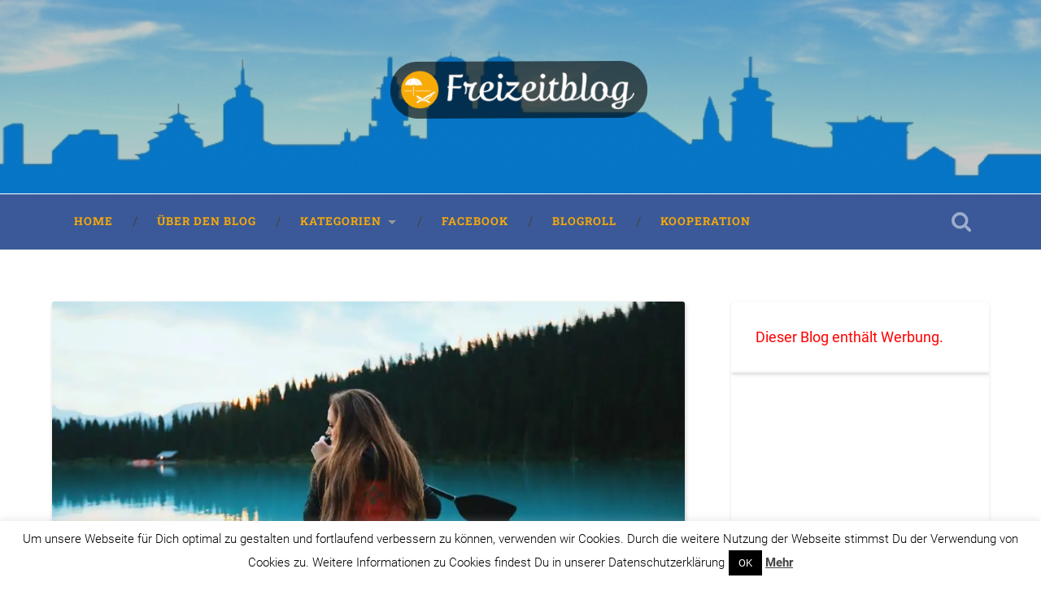

--- FILE ---
content_type: text/html; charset=UTF-8
request_url: http://www.freizeitblog24.de/mehr-freizeit/mehr-freizeit-3/
body_size: 16301
content:
<!DOCTYPE html><html lang="de"><head><meta charset="UTF-8"><meta name="viewport" content="width=device-width, initial-scale=1.0, maximum-scale=1.0, user-scalable=no" ><meta name='robots' content='index, follow, max-image-preview:large, max-snippet:-1, max-video-preview:-1' /><title>Mehr Freizeit - Freizeitblog</title><link rel="stylesheet" href="http://www.freizeitblog24.de/wp-content/cache/min/1/1861310115565c906fab25ba3546ef88.css" data-minify="1" /><link rel="canonical" href="http://www.freizeitblog24.de/mehr-freizeit/mehr-freizeit-3/" /><meta property="og:locale" content="de_DE" /><meta property="og:type" content="article" /><meta property="og:title" content="Mehr Freizeit - Freizeitblog" /><meta property="og:url" content="http://www.freizeitblog24.de/mehr-freizeit/mehr-freizeit-3/" /><meta property="og:site_name" content="Freizeitblog" /><meta property="article:publisher" content="https://www.facebook.com/pages/Freizeitblog24/815632488525540?ref=hl" /><meta property="article:modified_time" content="2016-07-21T13:59:25+00:00" /><meta property="og:image" content="http://www.freizeitblog24.de/mehr-freizeit/mehr-freizeit-3" /><meta property="og:image:width" content="945" /><meta property="og:image:height" content="500" /><meta property="og:image:type" content="image/jpeg" /><meta name="twitter:card" content="summary_large_image" /><meta name="twitter:site" content="@freizeitblog24" /> <script type="application/ld+json" class="yoast-schema-graph">{"@context":"https://schema.org","@graph":[{"@type":"WebPage","@id":"http://www.freizeitblog24.de/mehr-freizeit/mehr-freizeit-3/","url":"http://www.freizeitblog24.de/mehr-freizeit/mehr-freizeit-3/","name":"Mehr Freizeit - Freizeitblog","isPartOf":{"@id":"https://www.freizeitblog24.de/#website"},"primaryImageOfPage":{"@id":"http://www.freizeitblog24.de/mehr-freizeit/mehr-freizeit-3/#primaryimage"},"image":{"@id":"http://www.freizeitblog24.de/mehr-freizeit/mehr-freizeit-3/#primaryimage"},"thumbnailUrl":"https://i0.wp.com/www.freizeitblog24.de/wp-content/uploads/2016/07/Mehr-Freizeit-1.jpg?fit=945%2C500","datePublished":"2016-07-21T13:59:13+00:00","dateModified":"2016-07-21T13:59:25+00:00","breadcrumb":{"@id":"http://www.freizeitblog24.de/mehr-freizeit/mehr-freizeit-3/#breadcrumb"},"inLanguage":"de","potentialAction":[{"@type":"ReadAction","target":["http://www.freizeitblog24.de/mehr-freizeit/mehr-freizeit-3/"]}]},{"@type":"ImageObject","inLanguage":"de","@id":"http://www.freizeitblog24.de/mehr-freizeit/mehr-freizeit-3/#primaryimage","url":"https://i0.wp.com/www.freizeitblog24.de/wp-content/uploads/2016/07/Mehr-Freizeit-1.jpg?fit=945%2C500","contentUrl":"https://i0.wp.com/www.freizeitblog24.de/wp-content/uploads/2016/07/Mehr-Freizeit-1.jpg?fit=945%2C500"},{"@type":"BreadcrumbList","@id":"http://www.freizeitblog24.de/mehr-freizeit/mehr-freizeit-3/#breadcrumb","itemListElement":[{"@type":"ListItem","position":1,"name":"Home","item":"https://www.freizeitblog24.de/"},{"@type":"ListItem","position":2,"name":"Mehr Freizeit für alle?","item":"http://www.freizeitblog24.de/mehr-freizeit/"},{"@type":"ListItem","position":3,"name":"Mehr Freizeit"}]},{"@type":"WebSite","@id":"https://www.freizeitblog24.de/#website","url":"https://www.freizeitblog24.de/","name":"Freizeitblog","description":"Für die schönste Zeit im Leben - die Freizeit.","potentialAction":[{"@type":"SearchAction","target":{"@type":"EntryPoint","urlTemplate":"https://www.freizeitblog24.de/?s={search_term_string}"},"query-input":"required name=search_term_string"}],"inLanguage":"de"}]}</script> <link rel='dns-prefetch' href='//secure.gravatar.com' /><link rel='dns-prefetch' href='//v0.wordpress.com' /><link rel='dns-prefetch' href='//i0.wp.com' /><link href='https://fonts.gstatic.com' crossorigin rel='preconnect' /><link rel="alternate" type="application/rss+xml" title="Freizeitblog &raquo; Feed" href="http://www.freizeitblog24.de/feed/" /><link rel="alternate" type="application/rss+xml" title="Freizeitblog &raquo; Kommentar-Feed" href="http://www.freizeitblog24.de/comments/feed/" />  <script
				src="//www.googletagmanager.com/gtag/js?id=UA-63175791-1"  data-cfasync="false" data-wpfc-render="false" type="text/javascript" async></script> <script data-cfasync="false" data-wpfc-render="false" type="text/javascript">var mi_version = '8.10.1';
				var mi_track_user = true;
				var mi_no_track_reason = '';
				
								var disableStrs = [
															'ga-disable-UA-63175791-1',
									];

				/* Function to detect opted out users */
				function __gtagTrackerIsOptedOut() {
					for (var index = 0; index < disableStrs.length; index++) {
						if (document.cookie.indexOf(disableStrs[index] + '=true') > -1) {
							return true;
						}
					}

					return false;
				}

				/* Disable tracking if the opt-out cookie exists. */
				if (__gtagTrackerIsOptedOut()) {
					for (var index = 0; index < disableStrs.length; index++) {
						window[disableStrs[index]] = true;
					}
				}

				/* Opt-out function */
				function __gtagTrackerOptout() {
					for (var index = 0; index < disableStrs.length; index++) {
						document.cookie = disableStrs[index] + '=true; expires=Thu, 31 Dec 2099 23:59:59 UTC; path=/';
						window[disableStrs[index]] = true;
					}
				}

				if ('undefined' === typeof gaOptout) {
					function gaOptout() {
						__gtagTrackerOptout();
					}
				}
								window.dataLayer = window.dataLayer || [];

				window.MonsterInsightsDualTracker = {
					helpers: {},
					trackers: {},
				};
				if (mi_track_user) {
					function __gtagDataLayer() {
						dataLayer.push(arguments);
					}

					function __gtagTracker(type, name, parameters) {
						if (!parameters) {
							parameters = {};
						}

						if (parameters.send_to) {
							__gtagDataLayer.apply(null, arguments);
							return;
						}

						if (type === 'event') {
							
														parameters.send_to = monsterinsights_frontend.ua;
							__gtagDataLayer(type, name, parameters);
													} else {
							__gtagDataLayer.apply(null, arguments);
						}
					}

					__gtagTracker('js', new Date());
					__gtagTracker('set', {
						'developer_id.dZGIzZG': true,
											});
															__gtagTracker('config', 'UA-63175791-1', {"forceSSL":"true","anonymize_ip":"true"} );
										window.gtag = __gtagTracker;										(function () {
						/* https://developers.google.com/analytics/devguides/collection/analyticsjs/ */
						/* ga and __gaTracker compatibility shim. */
						var noopfn = function () {
							return null;
						};
						var newtracker = function () {
							return new Tracker();
						};
						var Tracker = function () {
							return null;
						};
						var p = Tracker.prototype;
						p.get = noopfn;
						p.set = noopfn;
						p.send = function () {
							var args = Array.prototype.slice.call(arguments);
							args.unshift('send');
							__gaTracker.apply(null, args);
						};
						var __gaTracker = function () {
							var len = arguments.length;
							if (len === 0) {
								return;
							}
							var f = arguments[len - 1];
							if (typeof f !== 'object' || f === null || typeof f.hitCallback !== 'function') {
								if ('send' === arguments[0]) {
									var hitConverted, hitObject = false, action;
									if ('event' === arguments[1]) {
										if ('undefined' !== typeof arguments[3]) {
											hitObject = {
												'eventAction': arguments[3],
												'eventCategory': arguments[2],
												'eventLabel': arguments[4],
												'value': arguments[5] ? arguments[5] : 1,
											}
										}
									}
									if ('pageview' === arguments[1]) {
										if ('undefined' !== typeof arguments[2]) {
											hitObject = {
												'eventAction': 'page_view',
												'page_path': arguments[2],
											}
										}
									}
									if (typeof arguments[2] === 'object') {
										hitObject = arguments[2];
									}
									if (typeof arguments[5] === 'object') {
										Object.assign(hitObject, arguments[5]);
									}
									if ('undefined' !== typeof arguments[1].hitType) {
										hitObject = arguments[1];
										if ('pageview' === hitObject.hitType) {
											hitObject.eventAction = 'page_view';
										}
									}
									if (hitObject) {
										action = 'timing' === arguments[1].hitType ? 'timing_complete' : hitObject.eventAction;
										hitConverted = mapArgs(hitObject);
										__gtagTracker('event', action, hitConverted);
									}
								}
								return;
							}

							function mapArgs(args) {
								var arg, hit = {};
								var gaMap = {
									'eventCategory': 'event_category',
									'eventAction': 'event_action',
									'eventLabel': 'event_label',
									'eventValue': 'event_value',
									'nonInteraction': 'non_interaction',
									'timingCategory': 'event_category',
									'timingVar': 'name',
									'timingValue': 'value',
									'timingLabel': 'event_label',
									'page': 'page_path',
									'location': 'page_location',
									'title': 'page_title',
								};
								for (arg in args) {
																		if (!(!args.hasOwnProperty(arg) || !gaMap.hasOwnProperty(arg))) {
										hit[gaMap[arg]] = args[arg];
									} else {
										hit[arg] = args[arg];
									}
								}
								return hit;
							}

							try {
								f.hitCallback();
							} catch (ex) {
							}
						};
						__gaTracker.create = newtracker;
						__gaTracker.getByName = newtracker;
						__gaTracker.getAll = function () {
							return [];
						};
						__gaTracker.remove = noopfn;
						__gaTracker.loaded = true;
						window['__gaTracker'] = __gaTracker;
					})();
									} else {
										console.log("");
					(function () {
						function __gtagTracker() {
							return null;
						}

						window['__gtagTracker'] = __gtagTracker;
						window['gtag'] = __gtagTracker;
					})();
									}</script> <style type="text/css">img.wp-smiley,img.emoji{display:inline!important;border:none!important;box-shadow:none!important;height:1em!important;width:1em!important;margin:0 0.07em!important;vertical-align:-0.1em!important;background:none!important;padding:0!important}</style><style id='wp-block-library-inline-css' type='text/css'>.has-text-align-justify{text-align:justify}</style><style id='global-styles-inline-css' type='text/css'>body{--wp--preset--color--black:#222;--wp--preset--color--cyan-bluish-gray:#abb8c3;--wp--preset--color--white:#fff;--wp--preset--color--pale-pink:#f78da7;--wp--preset--color--vivid-red:#cf2e2e;--wp--preset--color--luminous-vivid-orange:#ff6900;--wp--preset--color--luminous-vivid-amber:#fcb900;--wp--preset--color--light-green-cyan:#7bdcb5;--wp--preset--color--vivid-green-cyan:#00d084;--wp--preset--color--pale-cyan-blue:#8ed1fc;--wp--preset--color--vivid-cyan-blue:#0693e3;--wp--preset--color--vivid-purple:#9b51e0;--wp--preset--color--accent:#13C4A5;--wp--preset--color--dark-gray:#444;--wp--preset--color--medium-gray:#666;--wp--preset--color--light-gray:#888;--wp--preset--gradient--vivid-cyan-blue-to-vivid-purple:linear-gradient(135deg,rgba(6,147,227,1) 0%,rgb(155,81,224) 100%);--wp--preset--gradient--light-green-cyan-to-vivid-green-cyan:linear-gradient(135deg,rgb(122,220,180) 0%,rgb(0,208,130) 100%);--wp--preset--gradient--luminous-vivid-amber-to-luminous-vivid-orange:linear-gradient(135deg,rgba(252,185,0,1) 0%,rgba(255,105,0,1) 100%);--wp--preset--gradient--luminous-vivid-orange-to-vivid-red:linear-gradient(135deg,rgba(255,105,0,1) 0%,rgb(207,46,46) 100%);--wp--preset--gradient--very-light-gray-to-cyan-bluish-gray:linear-gradient(135deg,rgb(238,238,238) 0%,rgb(169,184,195) 100%);--wp--preset--gradient--cool-to-warm-spectrum:linear-gradient(135deg,rgb(74,234,220) 0%,rgb(151,120,209) 20%,rgb(207,42,186) 40%,rgb(238,44,130) 60%,rgb(251,105,98) 80%,rgb(254,248,76) 100%);--wp--preset--gradient--blush-light-purple:linear-gradient(135deg,rgb(255,206,236) 0%,rgb(152,150,240) 100%);--wp--preset--gradient--blush-bordeaux:linear-gradient(135deg,rgb(254,205,165) 0%,rgb(254,45,45) 50%,rgb(107,0,62) 100%);--wp--preset--gradient--luminous-dusk:linear-gradient(135deg,rgb(255,203,112) 0%,rgb(199,81,192) 50%,rgb(65,88,208) 100%);--wp--preset--gradient--pale-ocean:linear-gradient(135deg,rgb(255,245,203) 0%,rgb(182,227,212) 50%,rgb(51,167,181) 100%);--wp--preset--gradient--electric-grass:linear-gradient(135deg,rgb(202,248,128) 0%,rgb(113,206,126) 100%);--wp--preset--gradient--midnight:linear-gradient(135deg,rgb(2,3,129) 0%,rgb(40,116,252) 100%);--wp--preset--duotone--dark-grayscale:url('#wp-duotone-dark-grayscale');--wp--preset--duotone--grayscale:url('#wp-duotone-grayscale');--wp--preset--duotone--purple-yellow:url('#wp-duotone-purple-yellow');--wp--preset--duotone--blue-red:url('#wp-duotone-blue-red');--wp--preset--duotone--midnight:url('#wp-duotone-midnight');--wp--preset--duotone--magenta-yellow:url('#wp-duotone-magenta-yellow');--wp--preset--duotone--purple-green:url('#wp-duotone-purple-green');--wp--preset--duotone--blue-orange:url('#wp-duotone-blue-orange');--wp--preset--font-size--small:16px;--wp--preset--font-size--medium:20px;--wp--preset--font-size--large:24px;--wp--preset--font-size--x-large:42px;--wp--preset--font-size--regular:18px;--wp--preset--font-size--larger:32px;--wp--preset--spacing--20:.44rem;--wp--preset--spacing--30:.67rem;--wp--preset--spacing--40:1rem;--wp--preset--spacing--50:1.5rem;--wp--preset--spacing--60:2.25rem;--wp--preset--spacing--70:3.38rem;--wp--preset--spacing--80:5.06rem}:where(.is-layout-flex){gap:.5em}body .is-layout-flow>.alignleft{float:left;margin-inline-start:0;margin-inline-end:2em}body .is-layout-flow>.alignright{float:right;margin-inline-start:2em;margin-inline-end:0}body .is-layout-flow>.aligncenter{margin-left:auto!important;margin-right:auto!important}body .is-layout-constrained>.alignleft{float:left;margin-inline-start:0;margin-inline-end:2em}body .is-layout-constrained>.alignright{float:right;margin-inline-start:2em;margin-inline-end:0}body .is-layout-constrained>.aligncenter{margin-left:auto!important;margin-right:auto!important}body .is-layout-constrained>:where(:not(.alignleft):not(.alignright):not(.alignfull)){max-width:var(--wp--style--global--content-size);margin-left:auto!important;margin-right:auto!important}body .is-layout-constrained>.alignwide{max-width:var(--wp--style--global--wide-size)}body .is-layout-flex{display:flex}body .is-layout-flex{flex-wrap:wrap;align-items:center}body .is-layout-flex>*{margin:0}:where(.wp-block-columns.is-layout-flex){gap:2em}.has-black-color{color:var(--wp--preset--color--black)!important}.has-cyan-bluish-gray-color{color:var(--wp--preset--color--cyan-bluish-gray)!important}.has-white-color{color:var(--wp--preset--color--white)!important}.has-pale-pink-color{color:var(--wp--preset--color--pale-pink)!important}.has-vivid-red-color{color:var(--wp--preset--color--vivid-red)!important}.has-luminous-vivid-orange-color{color:var(--wp--preset--color--luminous-vivid-orange)!important}.has-luminous-vivid-amber-color{color:var(--wp--preset--color--luminous-vivid-amber)!important}.has-light-green-cyan-color{color:var(--wp--preset--color--light-green-cyan)!important}.has-vivid-green-cyan-color{color:var(--wp--preset--color--vivid-green-cyan)!important}.has-pale-cyan-blue-color{color:var(--wp--preset--color--pale-cyan-blue)!important}.has-vivid-cyan-blue-color{color:var(--wp--preset--color--vivid-cyan-blue)!important}.has-vivid-purple-color{color:var(--wp--preset--color--vivid-purple)!important}.has-black-background-color{background-color:var(--wp--preset--color--black)!important}.has-cyan-bluish-gray-background-color{background-color:var(--wp--preset--color--cyan-bluish-gray)!important}.has-white-background-color{background-color:var(--wp--preset--color--white)!important}.has-pale-pink-background-color{background-color:var(--wp--preset--color--pale-pink)!important}.has-vivid-red-background-color{background-color:var(--wp--preset--color--vivid-red)!important}.has-luminous-vivid-orange-background-color{background-color:var(--wp--preset--color--luminous-vivid-orange)!important}.has-luminous-vivid-amber-background-color{background-color:var(--wp--preset--color--luminous-vivid-amber)!important}.has-light-green-cyan-background-color{background-color:var(--wp--preset--color--light-green-cyan)!important}.has-vivid-green-cyan-background-color{background-color:var(--wp--preset--color--vivid-green-cyan)!important}.has-pale-cyan-blue-background-color{background-color:var(--wp--preset--color--pale-cyan-blue)!important}.has-vivid-cyan-blue-background-color{background-color:var(--wp--preset--color--vivid-cyan-blue)!important}.has-vivid-purple-background-color{background-color:var(--wp--preset--color--vivid-purple)!important}.has-black-border-color{border-color:var(--wp--preset--color--black)!important}.has-cyan-bluish-gray-border-color{border-color:var(--wp--preset--color--cyan-bluish-gray)!important}.has-white-border-color{border-color:var(--wp--preset--color--white)!important}.has-pale-pink-border-color{border-color:var(--wp--preset--color--pale-pink)!important}.has-vivid-red-border-color{border-color:var(--wp--preset--color--vivid-red)!important}.has-luminous-vivid-orange-border-color{border-color:var(--wp--preset--color--luminous-vivid-orange)!important}.has-luminous-vivid-amber-border-color{border-color:var(--wp--preset--color--luminous-vivid-amber)!important}.has-light-green-cyan-border-color{border-color:var(--wp--preset--color--light-green-cyan)!important}.has-vivid-green-cyan-border-color{border-color:var(--wp--preset--color--vivid-green-cyan)!important}.has-pale-cyan-blue-border-color{border-color:var(--wp--preset--color--pale-cyan-blue)!important}.has-vivid-cyan-blue-border-color{border-color:var(--wp--preset--color--vivid-cyan-blue)!important}.has-vivid-purple-border-color{border-color:var(--wp--preset--color--vivid-purple)!important}.has-vivid-cyan-blue-to-vivid-purple-gradient-background{background:var(--wp--preset--gradient--vivid-cyan-blue-to-vivid-purple)!important}.has-light-green-cyan-to-vivid-green-cyan-gradient-background{background:var(--wp--preset--gradient--light-green-cyan-to-vivid-green-cyan)!important}.has-luminous-vivid-amber-to-luminous-vivid-orange-gradient-background{background:var(--wp--preset--gradient--luminous-vivid-amber-to-luminous-vivid-orange)!important}.has-luminous-vivid-orange-to-vivid-red-gradient-background{background:var(--wp--preset--gradient--luminous-vivid-orange-to-vivid-red)!important}.has-very-light-gray-to-cyan-bluish-gray-gradient-background{background:var(--wp--preset--gradient--very-light-gray-to-cyan-bluish-gray)!important}.has-cool-to-warm-spectrum-gradient-background{background:var(--wp--preset--gradient--cool-to-warm-spectrum)!important}.has-blush-light-purple-gradient-background{background:var(--wp--preset--gradient--blush-light-purple)!important}.has-blush-bordeaux-gradient-background{background:var(--wp--preset--gradient--blush-bordeaux)!important}.has-luminous-dusk-gradient-background{background:var(--wp--preset--gradient--luminous-dusk)!important}.has-pale-ocean-gradient-background{background:var(--wp--preset--gradient--pale-ocean)!important}.has-electric-grass-gradient-background{background:var(--wp--preset--gradient--electric-grass)!important}.has-midnight-gradient-background{background:var(--wp--preset--gradient--midnight)!important}.has-small-font-size{font-size:var(--wp--preset--font-size--small)!important}.has-medium-font-size{font-size:var(--wp--preset--font-size--medium)!important}.has-large-font-size{font-size:var(--wp--preset--font-size--large)!important}.has-x-large-font-size{font-size:var(--wp--preset--font-size--x-large)!important}.wp-block-navigation a:where(:not(.wp-element-button)){color:inherit}:where(.wp-block-columns.is-layout-flex){gap:2em}.wp-block-pullquote{font-size:1.5em;line-height:1.6}</style> <script type='text/javascript' src='http://www.freizeitblog24.de/wp-content/plugins/google-analytics-for-wordpress/assets/js/frontend-gtag.min.js?ver=8.10.1' id='monsterinsights-frontend-script-js'></script> <script data-cfasync="false" data-wpfc-render="false" type="text/javascript" id='monsterinsights-frontend-script-js-extra'>/* <![CDATA[ */ var monsterinsights_frontend = {"js_events_tracking":"true","download_extensions":"doc,pdf,ppt,zip,xls,docx,pptx,xlsx","inbound_paths":"[]","home_url":"http:\/\/www.freizeitblog24.de","hash_tracking":"false","ua":"UA-63175791-1","v4_id":""}; /* ]]> */</script> <script type='text/javascript' src='http://www.freizeitblog24.de/wp-includes/js/jquery/jquery.min.js?ver=3.6.1' id='jquery-core-js'></script> <script type='text/javascript' src='http://www.freizeitblog24.de/wp-includes/js/jquery/jquery-migrate.min.js?ver=3.3.2' id='jquery-migrate-js'></script> <script type='text/javascript' id='cookie-law-info-js-extra'>/* <![CDATA[ */ var Cli_Data = {"nn_cookie_ids":[],"cookielist":[],"non_necessary_cookies":[],"ccpaEnabled":"","ccpaRegionBased":"","ccpaBarEnabled":"","strictlyEnabled":["necessary","obligatoire"],"ccpaType":"gdpr","js_blocking":"","custom_integration":"","triggerDomRefresh":"","secure_cookies":""};
var cli_cookiebar_settings = {"animate_speed_hide":"500","animate_speed_show":"500","background":"#fff","border":"#444","border_on":"","button_1_button_colour":"#000","button_1_button_hover":"#000000","button_1_link_colour":"#fff","button_1_as_button":"1","button_1_new_win":"","button_2_button_colour":"#333","button_2_button_hover":"#292929","button_2_link_colour":"#444","button_2_as_button":"","button_2_hidebar":"","button_3_button_colour":"#000","button_3_button_hover":"#000000","button_3_link_colour":"#fff","button_3_as_button":"1","button_3_new_win":"","button_4_button_colour":"#000","button_4_button_hover":"#000000","button_4_link_colour":"#fff","button_4_as_button":"1","button_7_button_colour":"#61a229","button_7_button_hover":"#4e8221","button_7_link_colour":"#fff","button_7_as_button":"1","button_7_new_win":"","font_family":"inherit","header_fix":"","notify_animate_hide":"1","notify_animate_show":"","notify_div_id":"#cookie-law-info-bar","notify_position_horizontal":"right","notify_position_vertical":"bottom","scroll_close":"","scroll_close_reload":"","accept_close_reload":"","reject_close_reload":"","showagain_tab":"","showagain_background":"#fff","showagain_border":"#000","showagain_div_id":"#cookie-law-info-again","showagain_x_position":"100px","text":"#000","show_once_yn":"","show_once":"10000","logging_on":"","as_popup":"","popup_overlay":"1","bar_heading_text":"","cookie_bar_as":"banner","popup_showagain_position":"bottom-right","widget_position":"left"};
var log_object = {"ajax_url":"http:\/\/www.freizeitblog24.de\/wp-admin\/admin-ajax.php"}; /* ]]> */</script> <script type='text/javascript' src='http://www.freizeitblog24.de/wp-content/plugins/cookie-law-info/legacy/public/js/cookie-law-info-public.js?ver=3.0.5' id='cookie-law-info-js'></script> <script type='text/javascript' src='http://www.freizeitblog24.de/wp-includes/js/imagesloaded.min.js?ver=4.1.4' id='imagesloaded-js'></script> <script type='text/javascript' src='http://www.freizeitblog24.de/wp-includes/js/masonry.min.js?ver=4.2.2' id='masonry-js'></script> <script type='text/javascript' src='http://www.freizeitblog24.de/wp-content/themes/baskerville/assets/js/jquery.flexslider-min.js?ver=2.7.2' id='baskerville_flexslider-js'></script> <script type='text/javascript' src='http://www.freizeitblog24.de/wp-content/themes/baskerville/assets/js/global.js?ver=2.2.1' id='baskerville_global-js'></script> <link rel="https://api.w.org/" href="http://www.freizeitblog24.de/wp-json/" /><link rel="alternate" type="application/json" href="http://www.freizeitblog24.de/wp-json/wp/v2/media/2173" /><link rel="EditURI" type="application/rsd+xml" title="RSD" href="http://www.freizeitblog24.de/xmlrpc.php?rsd" /><link rel="wlwmanifest" type="application/wlwmanifest+xml" href="http://www.freizeitblog24.de/wp-includes/wlwmanifest.xml" /><meta name="generator" content="WordPress 6.1.9" /><link rel='shortlink' href='https://wp.me/a6eARM-z3' /><link rel="alternate" type="application/json+oembed" href="http://www.freizeitblog24.de/wp-json/oembed/1.0/embed?url=http%3A%2F%2Fwww.freizeitblog24.de%2Fmehr-freizeit%2Fmehr-freizeit-3%2F" /><link rel="alternate" type="text/xml+oembed" href="http://www.freizeitblog24.de/wp-json/oembed/1.0/embed?url=http%3A%2F%2Fwww.freizeitblog24.de%2Fmehr-freizeit%2Fmehr-freizeit-3%2F&#038;format=xml" /><meta name="description" content="Infos über Freizeit-Aktivitäten für München, die Umgebung und die ganze Welt, plus Tipps für Restaurants, Reise, aktuelle Kinofilme und Serien." /><style>img#wpstats{display:none}</style><link rel="apple-touch-icon" sizes="57x57" href="/wp-content/uploads/fbrfg/apple-touch-icon-57x57.png"><link rel="apple-touch-icon" sizes="60x60" href="/wp-content/uploads/fbrfg/apple-touch-icon-60x60.png"><link rel="apple-touch-icon" sizes="72x72" href="/wp-content/uploads/fbrfg/apple-touch-icon-72x72.png"><link rel="apple-touch-icon" sizes="76x76" href="/wp-content/uploads/fbrfg/apple-touch-icon-76x76.png"><link rel="apple-touch-icon" sizes="114x114" href="/wp-content/uploads/fbrfg/apple-touch-icon-114x114.png"><link rel="apple-touch-icon" sizes="120x120" href="/wp-content/uploads/fbrfg/apple-touch-icon-120x120.png"><link rel="apple-touch-icon" sizes="144x144" href="/wp-content/uploads/fbrfg/apple-touch-icon-144x144.png"><link rel="icon" type="image/png" href="/wp-content/uploads/fbrfg/favicon-32x32.png" sizes="32x32"><link rel="icon" type="image/png" href="/wp-content/uploads/fbrfg/favicon-96x96.png" sizes="96x96"><link rel="icon" type="image/png" href="/wp-content/uploads/fbrfg/favicon-16x16.png" sizes="16x16"><link rel="manifest" href="/wp-content/uploads/fbrfg/manifest.json"><link rel="shortcut icon" href="/wp-content/uploads/fbrfg/favicon.ico"><meta name="msapplication-TileColor" content="#da532c"><meta name="msapplication-TileImage" content="/wp-content/uploads/fbrfg/mstile-144x144.png"><meta name="msapplication-config" content="/wp-content/uploads/fbrfg/browserconfig.xml"><meta name="theme-color" content="#ffffff"><style type="text/css">.broken_link,a.broken_link{text-decoration:line-through}</style><style type="text/css" id="custom-background-css">body.custom-background{background-color:#fff}</style><style type="text/css" id="wp-custom-css">.post-excerpt p{font-size:.95em;line-height:140%;color:#666}.more-link{color:#899bc1}.blog-description{font-size:1.1em;line-height:110%;font-weight:400;color:#ffd20f;margin:20px 0 0;text-align:center;text-shadow:1px 1px 1px rgba(0,0,0,.25)}.post-excerpt{padding:10%;height:400px}.post-header{position:relative;min-height:100px;padding:8% 10%;border-bottom:1px solid #EEE}.post-header{position:relative;min-height:125px;padding:8% 10%;border-bottom:1px solid #EEE}.post-container img{max-width:100%;max-height:280px}.content.fleft .post-header .post-title{font-size:1.6em}.post-content a{color:#2431a8;font-weight:700}.post-container .post-header .post-title{font-size:1.05em}.page-title h5{font-size:0}.navigation.section.no-padding.bg-dark{background:#3b5998;border-top:1px solid #fff}.hentry,.post{box-shadow:1px 2px 5px rgba(0,0,0,.2)}.widget.widget_top-posts img{max-width:50px;height:auto}.navigation.section.no-padding.bg-dark a{color:#F8AA07!important}.navigation.section.no-padding.bg-dark a:hover{color:#ffffff!important}.widget.widget_text{box-shadow:1px 2px 5px rgba(0,0,0,.2)}.widget.widget_top-posts{box-shadow:1px 2px 5px rgba(0,0,0,.2)}.widget.widget_recent_comments{box-shadow:1px 2px 5px rgba(0,0,0,.2)}.posts .post-meta{background:#F8F8FF}.widget.widget_jetpack_display_posts_widget{box-shadow:1px 2px 5px rgba(0,0,0,.2)}div#all{background:#fff;width:750px}div#inhalt-1,div#inhalt-2{background:#fff;float:left;width:50%}div#unten{clear:left}div#inhalt-1 .iframe{height:240px}</style><noscript><style id="rocket-lazyload-nojs-css">.rll-youtube-player,[data-lazy-src]{display:none!important}</style></noscript></head><body class="attachment attachment-template-default single single-attachment postid-2173 attachmentid-2173 attachment-jpeg custom-background no-featured-image single single-post"> <svg xmlns="http://www.w3.org/2000/svg" viewBox="0 0 0 0" width="0" height="0" focusable="false" role="none" style="visibility: hidden; position: absolute; left: -9999px; overflow: hidden;" ><defs><filter id="wp-duotone-dark-grayscale"><feColorMatrix color-interpolation-filters="sRGB" type="matrix" values=" .299 .587 .114 0 0 .299 .587 .114 0 0 .299 .587 .114 0 0 .299 .587 .114 0 0 " /><feComponentTransfer color-interpolation-filters="sRGB" ><feFuncR type="table" tableValues="0 0.49803921568627" /><feFuncG type="table" tableValues="0 0.49803921568627" /><feFuncB type="table" tableValues="0 0.49803921568627" /><feFuncA type="table" tableValues="1 1" /></feComponentTransfer><feComposite in2="SourceGraphic" operator="in" /></filter></defs></svg><svg xmlns="http://www.w3.org/2000/svg" viewBox="0 0 0 0" width="0" height="0" focusable="false" role="none" style="visibility: hidden; position: absolute; left: -9999px; overflow: hidden;" ><defs><filter id="wp-duotone-grayscale"><feColorMatrix color-interpolation-filters="sRGB" type="matrix" values=" .299 .587 .114 0 0 .299 .587 .114 0 0 .299 .587 .114 0 0 .299 .587 .114 0 0 " /><feComponentTransfer color-interpolation-filters="sRGB" ><feFuncR type="table" tableValues="0 1" /><feFuncG type="table" tableValues="0 1" /><feFuncB type="table" tableValues="0 1" /><feFuncA type="table" tableValues="1 1" /></feComponentTransfer><feComposite in2="SourceGraphic" operator="in" /></filter></defs></svg><svg xmlns="http://www.w3.org/2000/svg" viewBox="0 0 0 0" width="0" height="0" focusable="false" role="none" style="visibility: hidden; position: absolute; left: -9999px; overflow: hidden;" ><defs><filter id="wp-duotone-purple-yellow"><feColorMatrix color-interpolation-filters="sRGB" type="matrix" values=" .299 .587 .114 0 0 .299 .587 .114 0 0 .299 .587 .114 0 0 .299 .587 .114 0 0 " /><feComponentTransfer color-interpolation-filters="sRGB" ><feFuncR type="table" tableValues="0.54901960784314 0.98823529411765" /><feFuncG type="table" tableValues="0 1" /><feFuncB type="table" tableValues="0.71764705882353 0.25490196078431" /><feFuncA type="table" tableValues="1 1" /></feComponentTransfer><feComposite in2="SourceGraphic" operator="in" /></filter></defs></svg><svg xmlns="http://www.w3.org/2000/svg" viewBox="0 0 0 0" width="0" height="0" focusable="false" role="none" style="visibility: hidden; position: absolute; left: -9999px; overflow: hidden;" ><defs><filter id="wp-duotone-blue-red"><feColorMatrix color-interpolation-filters="sRGB" type="matrix" values=" .299 .587 .114 0 0 .299 .587 .114 0 0 .299 .587 .114 0 0 .299 .587 .114 0 0 " /><feComponentTransfer color-interpolation-filters="sRGB" ><feFuncR type="table" tableValues="0 1" /><feFuncG type="table" tableValues="0 0.27843137254902" /><feFuncB type="table" tableValues="0.5921568627451 0.27843137254902" /><feFuncA type="table" tableValues="1 1" /></feComponentTransfer><feComposite in2="SourceGraphic" operator="in" /></filter></defs></svg><svg xmlns="http://www.w3.org/2000/svg" viewBox="0 0 0 0" width="0" height="0" focusable="false" role="none" style="visibility: hidden; position: absolute; left: -9999px; overflow: hidden;" ><defs><filter id="wp-duotone-midnight"><feColorMatrix color-interpolation-filters="sRGB" type="matrix" values=" .299 .587 .114 0 0 .299 .587 .114 0 0 .299 .587 .114 0 0 .299 .587 .114 0 0 " /><feComponentTransfer color-interpolation-filters="sRGB" ><feFuncR type="table" tableValues="0 0" /><feFuncG type="table" tableValues="0 0.64705882352941" /><feFuncB type="table" tableValues="0 1" /><feFuncA type="table" tableValues="1 1" /></feComponentTransfer><feComposite in2="SourceGraphic" operator="in" /></filter></defs></svg><svg xmlns="http://www.w3.org/2000/svg" viewBox="0 0 0 0" width="0" height="0" focusable="false" role="none" style="visibility: hidden; position: absolute; left: -9999px; overflow: hidden;" ><defs><filter id="wp-duotone-magenta-yellow"><feColorMatrix color-interpolation-filters="sRGB" type="matrix" values=" .299 .587 .114 0 0 .299 .587 .114 0 0 .299 .587 .114 0 0 .299 .587 .114 0 0 " /><feComponentTransfer color-interpolation-filters="sRGB" ><feFuncR type="table" tableValues="0.78039215686275 1" /><feFuncG type="table" tableValues="0 0.94901960784314" /><feFuncB type="table" tableValues="0.35294117647059 0.47058823529412" /><feFuncA type="table" tableValues="1 1" /></feComponentTransfer><feComposite in2="SourceGraphic" operator="in" /></filter></defs></svg><svg xmlns="http://www.w3.org/2000/svg" viewBox="0 0 0 0" width="0" height="0" focusable="false" role="none" style="visibility: hidden; position: absolute; left: -9999px; overflow: hidden;" ><defs><filter id="wp-duotone-purple-green"><feColorMatrix color-interpolation-filters="sRGB" type="matrix" values=" .299 .587 .114 0 0 .299 .587 .114 0 0 .299 .587 .114 0 0 .299 .587 .114 0 0 " /><feComponentTransfer color-interpolation-filters="sRGB" ><feFuncR type="table" tableValues="0.65098039215686 0.40392156862745" /><feFuncG type="table" tableValues="0 1" /><feFuncB type="table" tableValues="0.44705882352941 0.4" /><feFuncA type="table" tableValues="1 1" /></feComponentTransfer><feComposite in2="SourceGraphic" operator="in" /></filter></defs></svg><svg xmlns="http://www.w3.org/2000/svg" viewBox="0 0 0 0" width="0" height="0" focusable="false" role="none" style="visibility: hidden; position: absolute; left: -9999px; overflow: hidden;" ><defs><filter id="wp-duotone-blue-orange"><feColorMatrix color-interpolation-filters="sRGB" type="matrix" values=" .299 .587 .114 0 0 .299 .587 .114 0 0 .299 .587 .114 0 0 .299 .587 .114 0 0 " /><feComponentTransfer color-interpolation-filters="sRGB" ><feFuncR type="table" tableValues="0.098039215686275 1" /><feFuncG type="table" tableValues="0 0.66274509803922" /><feFuncB type="table" tableValues="0.84705882352941 0.41960784313725" /><feFuncA type="table" tableValues="1 1" /></feComponentTransfer><feComposite in2="SourceGraphic" operator="in" /></filter></defs></svg> <a class="skip-link button" href="#site-content">Zum Inhalt springen</a><div data-bg="url(http://www.freizeitblog24.de/wp-content/uploads/2017/08/Freizeitblog24muc.jpg)" class="header section small-padding bg-dark bg-image rocket-lazyload" style=""><div class="cover"></div><div class="header-search-block bg-graphite hidden"><form role="search" method="get" class="searchform" action="http://www.freizeitblog24.de/"> <label for="search-form-69660e3592722"> <span class="screen-reader-text">Suchen nach:</span> <input type="search" id="search-form-69660e3592722" class="search-field" placeholder="Suchformular" value="" name="s" /> </label> <input type="submit" class="searchsubmit" value="Suche" /></form></div><div class="header-inner section-inner"><div class="blog-title"> <a class="logo" href="http://www.freizeitblog24.de/" rel="home"> <img src="data:image/svg+xml,%3Csvg%20xmlns='http://www.w3.org/2000/svg'%20viewBox='0%200%200%200'%3E%3C/svg%3E" data-lazy-src="http://www.freizeitblog24.de/wp-content/uploads/2015/11/Logo_Freizeitblog24.png"><noscript><img src="http://www.freizeitblog24.de/wp-content/uploads/2015/11/Logo_Freizeitblog24.png"></noscript> <span class="screen-reader-text">Freizeitblog</span> </a></div></div></div><div class="navigation section no-padding bg-dark"><div class="navigation-inner section-inner"> <button class="nav-toggle toggle fleft hidden"><div class="bar"></div><div class="bar"></div><div class="bar"></div> </button><ul class="main-menu"><li id="menu-item-10" class="menu-item menu-item-type-custom menu-item-object-custom menu-item-home menu-item-10"><a href="http://www.freizeitblog24.de/">Home</a></li><li id="menu-item-16" class="menu-item menu-item-type-post_type menu-item-object-page menu-item-16"><a href="http://www.freizeitblog24.de/ueber-den-blog/">Über den Blog</a></li><li id="menu-item-242" class="menu-item menu-item-type-taxonomy menu-item-object-category menu-item-has-children has-children menu-item-242"><a href="http://www.freizeitblog24.de/allgemein/">Kategorien</a><ul class="sub-menu"><li id="menu-item-243" class="menu-item menu-item-type-taxonomy menu-item-object-category menu-item-243"><a href="http://www.freizeitblog24.de/muenchen/">Muenchen</a></li><li id="menu-item-244" class="menu-item menu-item-type-taxonomy menu-item-object-category menu-item-244"><a href="http://www.freizeitblog24.de/unterhaltung/">Unterhaltung</a></li><li id="menu-item-245" class="menu-item menu-item-type-taxonomy menu-item-object-category menu-item-245"><a href="http://www.freizeitblog24.de/ausfluege-und-reisen/">Ausflüge und Reisen</a></li><li id="menu-item-1256" class="menu-item menu-item-type-taxonomy menu-item-object-category menu-item-1256"><a href="http://www.freizeitblog24.de/essentrinken/">Essen und Trinken</a></li><li id="menu-item-2744" class="menu-item menu-item-type-taxonomy menu-item-object-category menu-item-2744"><a href="http://www.freizeitblog24.de/griechische-lokale/">Griechische Lokale</a></li><li id="menu-item-1196" class="menu-item menu-item-type-taxonomy menu-item-object-category menu-item-1196"><a href="http://www.freizeitblog24.de/oktoberfest/">Oktoberfest</a></li><li id="menu-item-1033" class="menu-item menu-item-type-taxonomy menu-item-object-category menu-item-1033"><a href="http://www.freizeitblog24.de/spezial/">Spezial</a></li></ul></li><li id="menu-item-241" class="menu-item menu-item-type-custom menu-item-object-custom menu-item-241"><a target="_blank" rel="noopener" href="https://www.facebook.com/pages/Freizeitblog24/815632488525540?ref=hl">Facebook</a></li><li id="menu-item-1276" class="menu-item menu-item-type-post_type menu-item-object-page menu-item-1276"><a href="http://www.freizeitblog24.de/blogroll/">Blogroll</a></li><li id="menu-item-2017" class="menu-item menu-item-type-post_type menu-item-object-page menu-item-2017"><a href="http://www.freizeitblog24.de/kooperation/">Kooperation</a></li></ul> <button class="search-toggle toggle fright"> <span class="screen-reader-text">Suchfeld ein-/ausblenden</span> </button><div class="clear"></div></div></div><div class="mobile-navigation section bg-graphite no-padding hidden"><ul class="mobile-menu"><li class="menu-item menu-item-type-custom menu-item-object-custom menu-item-home menu-item-10"><a href="http://www.freizeitblog24.de/">Home</a></li><li class="menu-item menu-item-type-post_type menu-item-object-page menu-item-16"><a href="http://www.freizeitblog24.de/ueber-den-blog/">Über den Blog</a></li><li class="menu-item menu-item-type-taxonomy menu-item-object-category menu-item-has-children has-children menu-item-242"><a href="http://www.freizeitblog24.de/allgemein/">Kategorien</a><ul class="sub-menu"><li class="menu-item menu-item-type-taxonomy menu-item-object-category menu-item-243"><a href="http://www.freizeitblog24.de/muenchen/">Muenchen</a></li><li class="menu-item menu-item-type-taxonomy menu-item-object-category menu-item-244"><a href="http://www.freizeitblog24.de/unterhaltung/">Unterhaltung</a></li><li class="menu-item menu-item-type-taxonomy menu-item-object-category menu-item-245"><a href="http://www.freizeitblog24.de/ausfluege-und-reisen/">Ausflüge und Reisen</a></li><li class="menu-item menu-item-type-taxonomy menu-item-object-category menu-item-1256"><a href="http://www.freizeitblog24.de/essentrinken/">Essen und Trinken</a></li><li class="menu-item menu-item-type-taxonomy menu-item-object-category menu-item-2744"><a href="http://www.freizeitblog24.de/griechische-lokale/">Griechische Lokale</a></li><li class="menu-item menu-item-type-taxonomy menu-item-object-category menu-item-1196"><a href="http://www.freizeitblog24.de/oktoberfest/">Oktoberfest</a></li><li class="menu-item menu-item-type-taxonomy menu-item-object-category menu-item-1033"><a href="http://www.freizeitblog24.de/spezial/">Spezial</a></li></ul></li><li class="menu-item menu-item-type-custom menu-item-object-custom menu-item-241"><a target="_blank" rel="noopener" href="https://www.facebook.com/pages/Freizeitblog24/815632488525540?ref=hl">Facebook</a></li><li class="menu-item menu-item-type-post_type menu-item-object-page menu-item-1276"><a href="http://www.freizeitblog24.de/blogroll/">Blogroll</a></li><li class="menu-item menu-item-type-post_type menu-item-object-page menu-item-2017"><a href="http://www.freizeitblog24.de/kooperation/">Kooperation</a></li></ul></div><div class="wrapper section medium-padding" id="site-content"><div class="section-inner"><div class="content fleft"><div id="post-2173" class="post post-2173 attachment type-attachment status-inherit hentry"><div class="featured-media"> <a href="https://i0.wp.com/www.freizeitblog24.de/wp-content/uploads/2016/07/Mehr-Freizeit-1.jpg?fit=945%2C500" rel="attachment"> <img width="945" height="500" src="data:image/svg+xml,%3Csvg%20xmlns='http://www.w3.org/2000/svg'%20viewBox='0%200%20945%20500'%3E%3C/svg%3E" class="attachment-post-image size-post-image" alt="Freizeit" decoding="async" data-lazy-srcset="https://i0.wp.com/www.freizeitblog24.de/wp-content/uploads/2016/07/Mehr-Freizeit-1.jpg?w=945 945w, https://i0.wp.com/www.freizeitblog24.de/wp-content/uploads/2016/07/Mehr-Freizeit-1.jpg?resize=300%2C159 300w, https://i0.wp.com/www.freizeitblog24.de/wp-content/uploads/2016/07/Mehr-Freizeit-1.jpg?resize=768%2C406 768w, https://i0.wp.com/www.freizeitblog24.de/wp-content/uploads/2016/07/Mehr-Freizeit-1.jpg?resize=600%2C317 600w" data-lazy-sizes="(max-width: 945px) 100vw, 945px" data-attachment-id="2173" data-permalink="http://www.freizeitblog24.de/mehr-freizeit/mehr-freizeit-3/" data-orig-file="https://i0.wp.com/www.freizeitblog24.de/wp-content/uploads/2016/07/Mehr-Freizeit-1.jpg?fit=945%2C500" data-orig-size="945,500" data-comments-opened="0" data-image-meta="{&quot;aperture&quot;:&quot;0&quot;,&quot;credit&quot;:&quot;&quot;,&quot;camera&quot;:&quot;&quot;,&quot;caption&quot;:&quot;&quot;,&quot;created_timestamp&quot;:&quot;0&quot;,&quot;copyright&quot;:&quot;&quot;,&quot;focal_length&quot;:&quot;0&quot;,&quot;iso&quot;:&quot;0&quot;,&quot;shutter_speed&quot;:&quot;0&quot;,&quot;title&quot;:&quot;&quot;,&quot;orientation&quot;:&quot;0&quot;}" data-image-title="Mehr Freizeit" data-image-description="" data-image-caption="" data-medium-file="https://i0.wp.com/www.freizeitblog24.de/wp-content/uploads/2016/07/Mehr-Freizeit-1.jpg?fit=300%2C159" data-large-file="https://i0.wp.com/www.freizeitblog24.de/wp-content/uploads/2016/07/Mehr-Freizeit-1.jpg?fit=676%2C358" data-lazy-src="https://i0.wp.com/www.freizeitblog24.de/wp-content/uploads/2016/07/Mehr-Freizeit-1.jpg?fit=945%2C500" /><noscript><img width="945" height="500" src="https://i0.wp.com/www.freizeitblog24.de/wp-content/uploads/2016/07/Mehr-Freizeit-1.jpg?fit=945%2C500" class="attachment-post-image size-post-image" alt="Freizeit" decoding="async" srcset="https://i0.wp.com/www.freizeitblog24.de/wp-content/uploads/2016/07/Mehr-Freizeit-1.jpg?w=945 945w, https://i0.wp.com/www.freizeitblog24.de/wp-content/uploads/2016/07/Mehr-Freizeit-1.jpg?resize=300%2C159 300w, https://i0.wp.com/www.freizeitblog24.de/wp-content/uploads/2016/07/Mehr-Freizeit-1.jpg?resize=768%2C406 768w, https://i0.wp.com/www.freizeitblog24.de/wp-content/uploads/2016/07/Mehr-Freizeit-1.jpg?resize=600%2C317 600w" sizes="(max-width: 945px) 100vw, 945px" data-attachment-id="2173" data-permalink="http://www.freizeitblog24.de/mehr-freizeit/mehr-freizeit-3/" data-orig-file="https://i0.wp.com/www.freizeitblog24.de/wp-content/uploads/2016/07/Mehr-Freizeit-1.jpg?fit=945%2C500" data-orig-size="945,500" data-comments-opened="0" data-image-meta="{&quot;aperture&quot;:&quot;0&quot;,&quot;credit&quot;:&quot;&quot;,&quot;camera&quot;:&quot;&quot;,&quot;caption&quot;:&quot;&quot;,&quot;created_timestamp&quot;:&quot;0&quot;,&quot;copyright&quot;:&quot;&quot;,&quot;focal_length&quot;:&quot;0&quot;,&quot;iso&quot;:&quot;0&quot;,&quot;shutter_speed&quot;:&quot;0&quot;,&quot;title&quot;:&quot;&quot;,&quot;orientation&quot;:&quot;0&quot;}" data-image-title="Mehr Freizeit" data-image-description="" data-image-caption="" data-medium-file="https://i0.wp.com/www.freizeitblog24.de/wp-content/uploads/2016/07/Mehr-Freizeit-1.jpg?fit=300%2C159" data-large-file="https://i0.wp.com/www.freizeitblog24.de/wp-content/uploads/2016/07/Mehr-Freizeit-1.jpg?fit=676%2C358" /></noscript> </a></div><div class="post-header"><h1 class="post-title">Mehr-Freizeit-1.jpg</h1></div><div class="post-meta-container"><div class="post-author"><div class="post-author-content"><h4>Über den Anhang</h4><p></p></div></div><div class="post-meta"><p class="post-date">21. Juli 2016</p><p class="image-resolution"> Warning: Undefined variable $image_array in /customers/5/8/6/freizeitblog24.de/httpd.www/wp-content/themes/baskerville/image.php on line 54 Warning: Trying to access array offset on value of type null in /customers/5/8/6/freizeitblog24.de/httpd.www/wp-content/themes/baskerville/image.php on line 54 Warning: Undefined variable $image_array in /customers/5/8/6/freizeitblog24.de/httpd.www/wp-content/themes/baskerville/image.php on line 54 Warning: Trying to access array offset on value of type null in /customers/5/8/6/freizeitblog24.de/httpd.www/wp-content/themes/baskerville/image.php on line 54 <span style="text-transform:lowercase;">x</span> px</p></div><div class="clear"></div></div><p class="nocomments">Kommentare sind geschlossen.</p></div></div><div class="sidebar fright" role="complementary"><div class="widget widget_text"><div class="widget-content"><div class="textwidget"><p style="color: red; font-size: 18px;">Dieser Blog enthält Werbung.</p></div></div><div class="clear"></div></div><div class="widget_text widget widget_custom_html"><div class="widget_text widget-content"><div class="textwidget custom-html-widget"><iframe loading="lazy" src="about:blank" width="300" height="250" scrolling="no" border="0" marginwidth="0" style="border:none;" frameborder="0" data-rocket-lazyload="fitvidscompatible" data-lazy-src="https://rcm-eu.amazon-adsystem.com/e/cm?o=3&#038;p=12&#038;l=ur1&#038;category=de_piv&#038;banner=0R07J1F8F2D19P2QPWG2&#038;f=ifr&#038;linkID=6f2812f80164d35a5515dcae9ae15f92&#038;t=freizeitblog2-21&#038;tracking_id=freizeitblog2-21"></iframe><noscript><iframe src="https://rcm-eu.amazon-adsystem.com/e/cm?o=3&p=12&l=ur1&category=de_piv&banner=0R07J1F8F2D19P2QPWG2&f=ifr&linkID=6f2812f80164d35a5515dcae9ae15f92&t=freizeitblog2-21&tracking_id=freizeitblog2-21" width="300" height="250" scrolling="no" border="0" marginwidth="0" style="border:none;" frameborder="0"></iframe></noscript></div></div><div class="clear"></div></div><div class="widget widget_top-posts"><div class="widget-content"><ul class='widgets-list-layout no-grav'><li><a href="http://www.freizeitblog24.de/muenchen-molos/" title="Das Delphi-Orakel – die besten Griechen in München: MOLOS" class="bump-view" data-bump-view="tp"><img width="40" height="40" src="data:image/svg+xml,%3Csvg%20xmlns='http://www.w3.org/2000/svg'%20viewBox='0%200%2040%2040'%3E%3C/svg%3E" alt="Das Delphi-Orakel – die besten Griechen in München: MOLOS" data-pin-nopin="true" class="widgets-list-layout-blavatar" data-lazy-src="https://i0.wp.com/www.freizeitblog24.de/wp-content/uploads/2016/12/Taverna_Molos.jpg?fit=945%2C500&#038;resize=40%2C40" /><noscript><img width="40" height="40" src="https://i0.wp.com/www.freizeitblog24.de/wp-content/uploads/2016/12/Taverna_Molos.jpg?fit=945%2C500&#038;resize=40%2C40" alt="Das Delphi-Orakel – die besten Griechen in München: MOLOS" data-pin-nopin="true" class="widgets-list-layout-blavatar" /></noscript></a><div class="widgets-list-layout-links"> <a href="http://www.freizeitblog24.de/muenchen-molos/" title="Das Delphi-Orakel – die besten Griechen in München: MOLOS" class="bump-view" data-bump-view="tp">Das Delphi-Orakel – die besten Griechen in München: MOLOS</a></div></li><li><a href="http://www.freizeitblog24.de/muenchen-anti/" title="Das Delphi-Orakel – die besten Griechen in München: ANTI" class="bump-view" data-bump-view="tp"><img width="40" height="40" src="data:image/svg+xml,%3Csvg%20xmlns='http://www.w3.org/2000/svg'%20viewBox='0%200%2040%2040'%3E%3C/svg%3E" alt="Das Delphi-Orakel – die besten Griechen in München: ANTI" data-pin-nopin="true" class="widgets-list-layout-blavatar" data-lazy-src="https://i0.wp.com/www.freizeitblog24.de/wp-content/uploads/2017/03/Anti-Muenchen.jpg?fit=945%2C500&#038;resize=40%2C40" /><noscript><img width="40" height="40" src="https://i0.wp.com/www.freizeitblog24.de/wp-content/uploads/2017/03/Anti-Muenchen.jpg?fit=945%2C500&#038;resize=40%2C40" alt="Das Delphi-Orakel – die besten Griechen in München: ANTI" data-pin-nopin="true" class="widgets-list-layout-blavatar" /></noscript></a><div class="widgets-list-layout-links"> <a href="http://www.freizeitblog24.de/muenchen-anti/" title="Das Delphi-Orakel – die besten Griechen in München: ANTI" class="bump-view" data-bump-view="tp">Das Delphi-Orakel – die besten Griechen in München: ANTI</a></div></li><li><a href="http://www.freizeitblog24.de/muenchen-poseidon-haidhausen/" title="Das Delphi-Orakel – die besten Griechen in München: POSEIDON (Haidhausen)" class="bump-view" data-bump-view="tp"><img width="40" height="40" src="data:image/svg+xml,%3Csvg%20xmlns='http://www.w3.org/2000/svg'%20viewBox='0%200%2040%2040'%3E%3C/svg%3E" alt="Das Delphi-Orakel – die besten Griechen in München: POSEIDON (Haidhausen)" data-pin-nopin="true" class="widgets-list-layout-blavatar" data-lazy-src="https://i0.wp.com/www.freizeitblog24.de/wp-content/uploads/2017/05/Poseidon_KarlPreisPlatz1.jpg?fit=945%2C500&#038;resize=40%2C40" /><noscript><img width="40" height="40" src="https://i0.wp.com/www.freizeitblog24.de/wp-content/uploads/2017/05/Poseidon_KarlPreisPlatz1.jpg?fit=945%2C500&#038;resize=40%2C40" alt="Das Delphi-Orakel – die besten Griechen in München: POSEIDON (Haidhausen)" data-pin-nopin="true" class="widgets-list-layout-blavatar" /></noscript></a><div class="widgets-list-layout-links"> <a href="http://www.freizeitblog24.de/muenchen-poseidon-haidhausen/" title="Das Delphi-Orakel – die besten Griechen in München: POSEIDON (Haidhausen)" class="bump-view" data-bump-view="tp">Das Delphi-Orakel – die besten Griechen in München: POSEIDON (Haidhausen)</a></div></li><li><a href="http://www.freizeitblog24.de/interview-mit-einem-wiesnwirt/" title="Der Wiesnwirt-Experte: Das verdient ein Wiesnwirt" class="bump-view" data-bump-view="tp"><img width="40" height="40" src="data:image/svg+xml,%3Csvg%20xmlns='http://www.w3.org/2000/svg'%20viewBox='0%200%2040%2040'%3E%3C/svg%3E" alt="Der Wiesnwirt-Experte: Das verdient ein Wiesnwirt" data-pin-nopin="true" class="widgets-list-layout-blavatar" data-lazy-src="https://i0.wp.com/www.freizeitblog24.de/wp-content/uploads/2016/09/Oktoberfest-Wiesnwirt-Verdienst.jpg?fit=945%2C500&#038;resize=40%2C40" /><noscript><img width="40" height="40" src="https://i0.wp.com/www.freizeitblog24.de/wp-content/uploads/2016/09/Oktoberfest-Wiesnwirt-Verdienst.jpg?fit=945%2C500&#038;resize=40%2C40" alt="Der Wiesnwirt-Experte: Das verdient ein Wiesnwirt" data-pin-nopin="true" class="widgets-list-layout-blavatar" /></noscript></a><div class="widgets-list-layout-links"> <a href="http://www.freizeitblog24.de/interview-mit-einem-wiesnwirt/" title="Der Wiesnwirt-Experte: Das verdient ein Wiesnwirt" class="bump-view" data-bump-view="tp">Der Wiesnwirt-Experte: Das verdient ein Wiesnwirt</a></div></li><li><a href="http://www.freizeitblog24.de/muenchen-kyprios/" title="Das Delphi-Orakel – die besten Griechen in München: KYPRIOS" class="bump-view" data-bump-view="tp"><img width="40" height="40" src="data:image/svg+xml,%3Csvg%20xmlns='http://www.w3.org/2000/svg'%20viewBox='0%200%2040%2040'%3E%3C/svg%3E" alt="Das Delphi-Orakel – die besten Griechen in München: KYPRIOS" data-pin-nopin="true" class="widgets-list-layout-blavatar" data-lazy-src="https://i0.wp.com/www.freizeitblog24.de/wp-content/uploads/2016/07/Taveren-Kyprios.jpg?fit=945%2C500&#038;resize=40%2C40" /><noscript><img width="40" height="40" src="https://i0.wp.com/www.freizeitblog24.de/wp-content/uploads/2016/07/Taveren-Kyprios.jpg?fit=945%2C500&#038;resize=40%2C40" alt="Das Delphi-Orakel – die besten Griechen in München: KYPRIOS" data-pin-nopin="true" class="widgets-list-layout-blavatar" /></noscript></a><div class="widgets-list-layout-links"> <a href="http://www.freizeitblog24.de/muenchen-kyprios/" title="Das Delphi-Orakel – die besten Griechen in München: KYPRIOS" class="bump-view" data-bump-view="tp">Das Delphi-Orakel – die besten Griechen in München: KYPRIOS</a></div></li></ul></div><div class="clear"></div></div><div class="widget widget_text"><div class="widget-content"><div class="textwidget"> <script type="text/javascript" src="http://banners.webmasterplan.com/view.asp?ref=763958&js=1&site=8714&b=174&target=_blank&title=DatingCafe.de" ></script><noscript><a href="http://partners.webmasterplan.com/click.asp?ref=763958&site=8714&type=b174&bnb=174" target="_blank" rel="noopener"> <img src="http://banners.webmasterplan.com/view.asp?ref=763958&site=8714&b=174" border="0" title="DatingCafe.de" alt="DatingCafe.de" width="300" height="250" /></a></noscript></div></div><div class="clear"></div></div><div class="widget widget_jetpack_display_posts_widget"><div class="widget-content"><h3 class="widget-title">Aktuelle Beiträge: Singleaktiv - Das Single Magazin</h3><div class="jetpack-display-remote-posts"><h4><a href="https://singleaktiv.de/2020/05/07/immer-eine-gute-figur-bademode-fuer-kurvige-singlefrauen/" target="_blank" rel="noopener">Immer eine gute Figur – Bademode für kurvige Singlefrauen</a></h4><p>Frühling und Sommer nähern sich und bringen warme Temperaturen mit sich. Das Badewetter kommt. Ob am Strand, im Urlaub oder im heimischen Schwimmbad – Ihre Figur sollten Sie perfekt in Szene setzen. Gerade für Frauen, [&hellip;]</p><h4><a href="https://singleaktiv.de/2020/05/06/erfolgstipps-fuer-ein-professionelles-auftreten-in-der-videokonferenz/" target="_blank" rel="noopener">Erfolgstipps für ein professionelles Auftreten in der Videokonferenz</a></h4><p>Durch das Coronavirus und die Homeoffice-Regelungen von einem Großteil der Arbeitgeber, finden Interviews, Besprechungen und Videokonferenzen in der momentanen Zeit anstelle von persönlichen Treffen statt. Ein Videocall oder eine Telefonkonferenz mit Kollegen, Kunden oder Geschäftspartnern [&hellip;]</p></div></div><div class="clear"></div></div><div class="widget widget_jetpack_display_posts_widget"><div class="widget-content"><h3 class="widget-title">Aktuelle Beiträge: Online Marketing, Webseiten Erstellung, SEO-Texte</h3><div class="jetpack-display-remote-posts"><h4><a href="http://fkm-online-marketing.de/2016/05/09/it-branche-marketing/" target="_blank" rel="noopener">IT-Branche: Marketing wird oft stiefmütterlich behandelt</a></h4><p>Gerade in der IT-Branche hat das Marketing in den letzten Jahren deutlich an Bedeutung gewonnen. Mehr und mehr Firmen haben erkannt, dass auch das Marketing einen wesentlichen Beitrag zum Unternehmenserfolg leisten kann. Vor allem in der IT-Distribution muss hier noch ein Umdenken stattfinden, kam das Thema Marketing in den letzten Jahren doch deutlich zu kurz.</p><p class="more-link"><a href="http://fkm-online-marketing.de/2016/05/09/it-branche-marketing/" class="themebutton2">Read More</a></p></div></div><div class="clear"></div></div><div class="widget widget_tag_cloud"><div class="widget-content"><h3 class="widget-title">Was Du hier findest&#8230;</h3><div class="tagcloud"><a href="http://www.freizeitblog24.de/tag/ausstellung/" class="tag-cloud-link tag-link-64 tag-link-position-1" style="font-size: 11.589743589744pt;" aria-label="Ausstellung (5 Einträge)">Ausstellung</a> <a href="http://www.freizeitblog24.de/tag/bar/" class="tag-cloud-link tag-link-34 tag-link-position-2" style="font-size: 9.4358974358974pt;" aria-label="Bar (3 Einträge)">Bar</a> <a href="http://www.freizeitblog24.de/tag/bayern/" class="tag-cloud-link tag-link-12 tag-link-position-3" style="font-size: 8pt;" aria-label="Bayern (2 Einträge)">Bayern</a> <a href="http://www.freizeitblog24.de/tag/berge/" class="tag-cloud-link tag-link-40 tag-link-position-4" style="font-size: 11.589743589744pt;" aria-label="Berge (5 Einträge)">Berge</a> <a href="http://www.freizeitblog24.de/tag/bergtour/" class="tag-cloud-link tag-link-69 tag-link-position-5" style="font-size: 8pt;" aria-label="Bergtour (2 Einträge)">Bergtour</a> <a href="http://www.freizeitblog24.de/tag/bergtouren/" class="tag-cloud-link tag-link-79 tag-link-position-6" style="font-size: 8pt;" aria-label="Bergtouren (2 Einträge)">Bergtouren</a> <a href="http://www.freizeitblog24.de/tag/bier/" class="tag-cloud-link tag-link-56 tag-link-position-7" style="font-size: 12.42735042735pt;" aria-label="Bier (6 Einträge)">Bier</a> <a href="http://www.freizeitblog24.de/tag/biergarten/" class="tag-cloud-link tag-link-31 tag-link-position-8" style="font-size: 10.632478632479pt;" aria-label="Biergarten (4 Einträge)">Biergarten</a> <a href="http://www.freizeitblog24.de/tag/cafe/" class="tag-cloud-link tag-link-89 tag-link-position-9" style="font-size: 13.623931623932pt;" aria-label="Cafe (8 Einträge)">Cafe</a> <a href="http://www.freizeitblog24.de/tag/cocktails/" class="tag-cloud-link tag-link-33 tag-link-position-10" style="font-size: 13.025641025641pt;" aria-label="Cocktails (7 Einträge)">Cocktails</a> <a href="http://www.freizeitblog24.de/tag/europa-park/" class="tag-cloud-link tag-link-22 tag-link-position-11" style="font-size: 9.4358974358974pt;" aria-label="Europa-Park (3 Einträge)">Europa-Park</a> <a href="http://www.freizeitblog24.de/tag/fernsehen/" class="tag-cloud-link tag-link-94 tag-link-position-12" style="font-size: 10.632478632479pt;" aria-label="Fernsehen (4 Einträge)">Fernsehen</a> <a href="http://www.freizeitblog24.de/tag/freizeit/" class="tag-cloud-link tag-link-10 tag-link-position-13" style="font-size: 16.615384615385pt;" aria-label="Freizeit (15 Einträge)">Freizeit</a> <a href="http://www.freizeitblog24.de/tag/freizeitpark/" class="tag-cloud-link tag-link-21 tag-link-position-14" style="font-size: 10.632478632479pt;" aria-label="Freizeitpark (4 Einträge)">Freizeitpark</a> <a href="http://www.freizeitblog24.de/tag/fruehling/" class="tag-cloud-link tag-link-172 tag-link-position-15" style="font-size: 8pt;" aria-label="Frühling (2 Einträge)">Frühling</a> <a href="http://www.freizeitblog24.de/tag/fussball/" class="tag-cloud-link tag-link-124 tag-link-position-16" style="font-size: 8pt;" aria-label="Fussball (2 Einträge)">Fussball</a> <a href="http://www.freizeitblog24.de/tag/gin/" class="tag-cloud-link tag-link-192 tag-link-position-17" style="font-size: 8pt;" aria-label="Gin (2 Einträge)">Gin</a> <a href="http://www.freizeitblog24.de/tag/grieche/" class="tag-cloud-link tag-link-141 tag-link-position-18" style="font-size: 13.025641025641pt;" aria-label="Grieche (7 Einträge)">Grieche</a> <a href="http://www.freizeitblog24.de/tag/isar/" class="tag-cloud-link tag-link-11 tag-link-position-19" style="font-size: 8pt;" aria-label="Isar (2 Einträge)">Isar</a> <a href="http://www.freizeitblog24.de/tag/kino/" class="tag-cloud-link tag-link-15 tag-link-position-20" style="font-size: 12.42735042735pt;" aria-label="Kino (6 Einträge)">Kino</a> <a href="http://www.freizeitblog24.de/tag/kochen/" class="tag-cloud-link tag-link-98 tag-link-position-21" style="font-size: 10.632478632479pt;" aria-label="Kochen (4 Einträge)">Kochen</a> <a href="http://www.freizeitblog24.de/tag/kostenlos/" class="tag-cloud-link tag-link-182 tag-link-position-22" style="font-size: 9.4358974358974pt;" aria-label="kostenlos (3 Einträge)">kostenlos</a> <a href="http://www.freizeitblog24.de/tag/kunst/" class="tag-cloud-link tag-link-38 tag-link-position-23" style="font-size: 11.589743589744pt;" aria-label="Kunst (5 Einträge)">Kunst</a> <a href="http://www.freizeitblog24.de/tag/kunstfoyer/" class="tag-cloud-link tag-link-185 tag-link-position-24" style="font-size: 10.632478632479pt;" aria-label="Kunstfoyer (4 Einträge)">Kunstfoyer</a> <a href="http://www.freizeitblog24.de/tag/masspreise/" class="tag-cloud-link tag-link-129 tag-link-position-25" style="font-size: 9.4358974358974pt;" aria-label="Maßpreise (3 Einträge)">Maßpreise</a> <a href="http://www.freizeitblog24.de/tag/museum/" class="tag-cloud-link tag-link-92 tag-link-position-26" style="font-size: 8pt;" aria-label="Museum (2 Einträge)">Museum</a> <a href="http://www.freizeitblog24.de/tag/musik/" class="tag-cloud-link tag-link-53 tag-link-position-27" style="font-size: 9.4358974358974pt;" aria-label="Musik (3 Einträge)">Musik</a> <a href="http://www.freizeitblog24.de/tag/muenchen/" class="tag-cloud-link tag-link-9 tag-link-position-28" style="font-size: 22pt;" aria-label="München (44 Einträge)">München</a> <a href="http://www.freizeitblog24.de/tag/netflix/" class="tag-cloud-link tag-link-101 tag-link-position-29" style="font-size: 9.4358974358974pt;" aria-label="Netflix (3 Einträge)">Netflix</a> <a href="http://www.freizeitblog24.de/tag/oktoberfest/" class="tag-cloud-link tag-link-47 tag-link-position-30" style="font-size: 19.367521367521pt;" aria-label="Oktoberfest (26 Einträge)">Oktoberfest</a> <a href="http://www.freizeitblog24.de/tag/reisen/" class="tag-cloud-link tag-link-106 tag-link-position-31" style="font-size: 8pt;" aria-label="Reisen (2 Einträge)">Reisen</a> <a href="http://www.freizeitblog24.de/tag/restaurant/" class="tag-cloud-link tag-link-72 tag-link-position-32" style="font-size: 14.222222222222pt;" aria-label="Restaurant (9 Einträge)">Restaurant</a> <a href="http://www.freizeitblog24.de/tag/rezepte/" class="tag-cloud-link tag-link-97 tag-link-position-33" style="font-size: 11.589743589744pt;" aria-label="Rezepte (5 Einträge)">Rezepte</a> <a href="http://www.freizeitblog24.de/tag/sehenswuerdigkeiten/" class="tag-cloud-link tag-link-14 tag-link-position-34" style="font-size: 8pt;" aria-label="Sehenswürdigkeiten (2 Einträge)">Sehenswürdigkeiten</a> <a href="http://www.freizeitblog24.de/tag/spiele/" class="tag-cloud-link tag-link-132 tag-link-position-35" style="font-size: 8pt;" aria-label="Spiele (2 Einträge)">Spiele</a> <a href="http://www.freizeitblog24.de/tag/sport/" class="tag-cloud-link tag-link-51 tag-link-position-36" style="font-size: 11.589743589744pt;" aria-label="Sport (5 Einträge)">Sport</a> <a href="http://www.freizeitblog24.de/tag/star-wars/" class="tag-cloud-link tag-link-77 tag-link-position-37" style="font-size: 8pt;" aria-label="Star Wars (2 Einträge)">Star Wars</a> <a href="http://www.freizeitblog24.de/tag/stiglmaierplatz/" class="tag-cloud-link tag-link-188 tag-link-position-38" style="font-size: 8pt;" aria-label="Stiglmaierplatz (2 Einträge)">Stiglmaierplatz</a> <a href="http://www.freizeitblog24.de/tag/strand/" class="tag-cloud-link tag-link-114 tag-link-position-39" style="font-size: 8pt;" aria-label="Strand (2 Einträge)">Strand</a> <a href="http://www.freizeitblog24.de/tag/tracht/" class="tag-cloud-link tag-link-166 tag-link-position-40" style="font-size: 8pt;" aria-label="Tracht (2 Einträge)">Tracht</a> <a href="http://www.freizeitblog24.de/tag/urlaub/" class="tag-cloud-link tag-link-78 tag-link-position-41" style="font-size: 9.4358974358974pt;" aria-label="Urlaub (3 Einträge)">Urlaub</a> <a href="http://www.freizeitblog24.de/tag/weihnachten/" class="tag-cloud-link tag-link-80 tag-link-position-42" style="font-size: 12.42735042735pt;" aria-label="Weihnachten (6 Einträge)">Weihnachten</a> <a href="http://www.freizeitblog24.de/tag/wellness/" class="tag-cloud-link tag-link-74 tag-link-position-43" style="font-size: 8pt;" aria-label="Wellness (2 Einträge)">Wellness</a> <a href="http://www.freizeitblog24.de/tag/wiesn/" class="tag-cloud-link tag-link-48 tag-link-position-44" style="font-size: 18.290598290598pt;" aria-label="Wiesn (21 Einträge)">Wiesn</a> <a href="http://www.freizeitblog24.de/tag/wiesnzelt/" class="tag-cloud-link tag-link-187 tag-link-position-45" style="font-size: 9.4358974358974pt;" aria-label="Wiesnzelt (3 Einträge)">Wiesnzelt</a></div></div><div class="clear"></div></div></div><div class="clear"></div></div></div><div class="footer section medium-padding bg-graphite"><div class="section-inner row"><div class="column column-1 one-third"><div class="widgets"><div class="widget widget_categories"><div class="widget-content"><h3 class="widget-title">Kategorien</h3><ul><li class="cat-item cat-item-1"><a href="http://www.freizeitblog24.de/allgemein/">Allgemein</a></li><li class="cat-item cat-item-7"><a href="http://www.freizeitblog24.de/ausfluege-und-reisen/">Ausflüge und Reisen</a></li><li class="cat-item cat-item-90"><a href="http://www.freizeitblog24.de/essentrinken/">Essen und Trinken</a></li><li class="cat-item cat-item-165"><a href="http://www.freizeitblog24.de/griechische-lokale/">Griechische Lokale</a></li><li class="cat-item cat-item-184"><a href="http://www.freizeitblog24.de/kunst-kostenlos/">Kunst kostenlos</a></li><li class="cat-item cat-item-6"><a href="http://www.freizeitblog24.de/muenchen/">Muenchen</a></li><li class="cat-item cat-item-86"><a href="http://www.freizeitblog24.de/oktoberfest/">Oktoberfest</a></li><li class="cat-item cat-item-70"><a href="http://www.freizeitblog24.de/spezial/">Spezial</a></li><li class="cat-item cat-item-5"><a href="http://www.freizeitblog24.de/unterhaltung/">Unterhaltung</a></li></ul></div><div class="clear"></div></div></div></div><div class="column column-3 one-third"><div class="widgets"><div class="widget widget_nav_menu"><div class="widget-content"><div class="menu-footer-container"><ul id="menu-footer" class="menu"><li id="menu-item-2018" class="menu-item menu-item-type-post_type menu-item-object-page menu-item-2018"><a href="http://www.freizeitblog24.de/impressum/">Impressum</a></li><li id="menu-item-3743" class="menu-item menu-item-type-post_type menu-item-object-page menu-item-3743"><a href="http://www.freizeitblog24.de/haftungsausschluss/">Haftungsausschluss</a></li><li id="menu-item-3742" class="menu-item menu-item-type-post_type menu-item-object-page menu-item-3742"><a href="http://www.freizeitblog24.de/datenschutz/">Datenschutzerklärung</a></li></ul></div></div><div class="clear"></div></div></div></div><div class="clear"></div></div></div><div class="credits section bg-dark small-padding"><div class="credits-inner section-inner"><p class="credits-left fleft"> &copy; 2026 <a href="http://www.freizeitblog24.de/">Freizeitblog</a><span> &mdash; Diese Website läuft mit <a href="http://www.wordpress.org">WordPress</a></span></p><p class="credits-right fright"> <span>Theme erstellt von <a href="https://andersnoren.se">Anders Norén</a> &mdash; </span><a class="tothetop" href="#">Nach oben &uarr;</a></p><div class="clear"></div></div></div><div id="cookie-law-info-bar" data-nosnippet="true"><span>Um unsere Webseite für Dich optimal zu gestalten und fortlaufend verbessern zu können, verwenden wir Cookies. Durch die weitere Nutzung der Webseite stimmst Du der Verwendung von Cookies zu. Weitere Informationen zu Cookies findest Du in unserer Datenschutzerklärung<a role='button' data-cli_action="accept" id="cookie_action_close_header" class="medium cli-plugin-button cli-plugin-main-button cookie_action_close_header cli_action_button wt-cli-accept-btn">OK</a> <a href="http://www.freizeitblog24.de/datenschutz/" id="CONSTANT_OPEN_URL" target="_blank" class="cli-plugin-main-link">Mehr</a></span></div><div id="cookie-law-info-again" data-nosnippet="true"><span id="cookie_hdr_showagain">Privacy &amp; Cookies Policy</span></div><div class="cli-modal" data-nosnippet="true" id="cliSettingsPopup" tabindex="-1" role="dialog" aria-labelledby="cliSettingsPopup" aria-hidden="true"><div class="cli-modal-dialog" role="document"><div class="cli-modal-content cli-bar-popup"> <button type="button" class="cli-modal-close" id="cliModalClose"> <svg class="" viewBox="0 0 24 24"><path d="M19 6.41l-1.41-1.41-5.59 5.59-5.59-5.59-1.41 1.41 5.59 5.59-5.59 5.59 1.41 1.41 5.59-5.59 5.59 5.59 1.41-1.41-5.59-5.59z"></path><path d="M0 0h24v24h-24z" fill="none"></path></svg> <span class="wt-cli-sr-only">Schließen</span> </button><div class="cli-modal-body"><div class="cli-container-fluid cli-tab-container"><div class="cli-row"><div class="cli-col-12 cli-align-items-stretch cli-px-0"><div class="cli-privacy-overview"><h4>Privacy Overview</h4><div class="cli-privacy-content"><div class="cli-privacy-content-text">This website uses cookies to improve your experience while you navigate through the website. Out of these, the cookies that are categorized as necessary are stored on your browser as they are essential for the working of basic functionalities of the website. We also use third-party cookies that help us analyze and understand how you use this website. These cookies will be stored in your browser only with your consent. You also have the option to opt-out of these cookies. But opting out of some of these cookies may affect your browsing experience.</div></div> <a class="cli-privacy-readmore" aria-label="Mehr anzeigen" role="button" data-readmore-text="Mehr anzeigen" data-readless-text="Weniger anzeigen"></a></div></div><div class="cli-col-12 cli-align-items-stretch cli-px-0 cli-tab-section-container"><div class="cli-tab-section"><div class="cli-tab-header"> <a role="button" tabindex="0" class="cli-nav-link cli-settings-mobile" data-target="necessary" data-toggle="cli-toggle-tab"> Necessary </a><div class="wt-cli-necessary-checkbox"> <input type="checkbox" class="cli-user-preference-checkbox" id="wt-cli-checkbox-necessary" data-id="checkbox-necessary" checked="checked" /> <label class="form-check-label" for="wt-cli-checkbox-necessary">Necessary</label></div> <span class="cli-necessary-caption">immer aktiv</span></div><div class="cli-tab-content"><div class="cli-tab-pane cli-fade" data-id="necessary"><div class="wt-cli-cookie-description"> Necessary cookies are absolutely essential for the website to function properly. This category only includes cookies that ensures basic functionalities and security features of the website. These cookies do not store any personal information.</div></div></div></div><div class="cli-tab-section"><div class="cli-tab-header"> <a role="button" tabindex="0" class="cli-nav-link cli-settings-mobile" data-target="non-necessary" data-toggle="cli-toggle-tab"> Non-necessary </a><div class="cli-switch"> <input type="checkbox" id="wt-cli-checkbox-non-necessary" class="cli-user-preference-checkbox" data-id="checkbox-non-necessary" checked='checked' /> <label for="wt-cli-checkbox-non-necessary" class="cli-slider" data-cli-enable="Aktiviert" data-cli-disable="Deaktiviert"><span class="wt-cli-sr-only">Non-necessary</span></label></div></div><div class="cli-tab-content"><div class="cli-tab-pane cli-fade" data-id="non-necessary"><div class="wt-cli-cookie-description"> Any cookies that may not be particularly necessary for the website to function and is used specifically to collect user personal data via analytics, ads, other embedded contents are termed as non-necessary cookies. It is mandatory to procure user consent prior to running these cookies on your website.</div></div></div></div></div></div></div></div><div class="cli-modal-footer"><div class="wt-cli-element cli-container-fluid cli-tab-container"><div class="cli-row"><div class="cli-col-12 cli-align-items-stretch cli-px-0"><div class="cli-tab-footer wt-cli-privacy-overview-actions"> <a id="wt-cli-privacy-save-btn" role="button" tabindex="0" data-cli-action="accept" class="wt-cli-privacy-btn cli_setting_save_button wt-cli-privacy-accept-btn cli-btn">SPEICHERN &amp; AKZEPTIEREN</a></div></div></div></div></div></div></div></div><div class="cli-modal-backdrop cli-fade cli-settings-overlay"></div><div class="cli-modal-backdrop cli-fade cli-popupbar-overlay"></div> <script type='text/javascript' src='http://www.freizeitblog24.de/wp-content/plugins/jetpack/_inc/build/photon/photon.min.js?ver=20191001' id='jetpack-photon-js'></script> <script type='text/javascript' src='http://www.freizeitblog24.de/wp-content/plugins/contact-form-7/includes/swv/js/index.js?ver=5.6.4' id='swv-js'></script> <script type='text/javascript' id='contact-form-7-js-extra'>/* <![CDATA[ */ var wpcf7 = {"api":{"root":"http:\/\/www.freizeitblog24.de\/wp-json\/","namespace":"contact-form-7\/v1"},"cached":"1"}; /* ]]> */</script> <script type='text/javascript' src='http://www.freizeitblog24.de/wp-content/plugins/contact-form-7/includes/js/index.js?ver=5.6.4' id='contact-form-7-js'></script> <script type='text/javascript' src='http://www.freizeitblog24.de/wp-content/plugins/widget-countdown/includes/javascript/front_end_js.js?ver=6.1.9' id='countdown-front-end-js'></script> <script type='text/javascript' id='thickbox-js-extra'>/* <![CDATA[ */ var thickboxL10n = {"next":"N\u00e4chste >","prev":"< Vorherige","image":"Bild","of":"von","close":"Schlie\u00dfen","noiframes":"Diese Funktion erfordert iframes. Du hast jedoch iframes deaktiviert oder dein Browser unterst\u00fctzt diese nicht.","loadingAnimation":"http:\/\/www.freizeitblog24.de\/wp-includes\/js\/thickbox\/loadingAnimation.gif"}; /* ]]> */</script> <script type='text/javascript' src='http://www.freizeitblog24.de/wp-includes/js/thickbox/thickbox.js?ver=3.1-20121105' id='thickbox-js'></script> <script type='text/javascript' id='eucookielaw-scripts-js-extra'>/* <![CDATA[ */ var eucookielaw_data = {"euCookieSet":"1","autoBlock":"0","expireTimer":"90","scrollConsent":"0","networkShareURL":"","isCookiePage":"","isRefererWebsite":""}; /* ]]> */</script> <script type='text/javascript' src='http://www.freizeitblog24.de/wp-content/plugins/eu-cookie-law/js/scripts.js?ver=3.1.6' id='eucookielaw-scripts-js'></script> <script src='https://stats.wp.com/e-202603.js' defer></script> <script>_stq = window._stq || [];
		_stq.push([ 'view', {v:'ext',blog:'92136326',post:'2173',tz:'1',srv:'www.freizeitblog24.de',j:'1:11.5.3'} ]);
		_stq.push([ 'clickTrackerInit', '92136326', '2173' ]);</script><script>window.lazyLoadOptions={elements_selector:"img[data-lazy-src],.rocket-lazyload,iframe[data-lazy-src]",data_src:"lazy-src",data_srcset:"lazy-srcset",data_sizes:"lazy-sizes",class_loading:"lazyloading",class_loaded:"lazyloaded",threshold:300,callback_loaded:function(element){if(element.tagName==="IFRAME"&&element.dataset.rocketLazyload=="fitvidscompatible"){if(element.classList.contains("lazyloaded")){if(typeof window.jQuery!="undefined"){if(jQuery.fn.fitVids){jQuery(element).parent().fitVids()}}}}}};window.addEventListener('LazyLoad::Initialized',function(e){var lazyLoadInstance=e.detail.instance;if(window.MutationObserver){var observer=new MutationObserver(function(mutations){var image_count=0;var iframe_count=0;var rocketlazy_count=0;mutations.forEach(function(mutation){for(i=0;i<mutation.addedNodes.length;i++){if(typeof mutation.addedNodes[i].getElementsByTagName!=='function'){return}
if(typeof mutation.addedNodes[i].getElementsByClassName!=='function'){return}
images=mutation.addedNodes[i].getElementsByTagName('img');is_image=mutation.addedNodes[i].tagName=="IMG";iframes=mutation.addedNodes[i].getElementsByTagName('iframe');is_iframe=mutation.addedNodes[i].tagName=="IFRAME";rocket_lazy=mutation.addedNodes[i].getElementsByClassName('rocket-lazyload');image_count+=images.length;iframe_count+=iframes.length;rocketlazy_count+=rocket_lazy.length;if(is_image){image_count+=1}
if(is_iframe){iframe_count+=1}}});if(image_count>0||iframe_count>0||rocketlazy_count>0){lazyLoadInstance.update()}});var b=document.getElementsByTagName("body")[0];var config={childList:!0,subtree:!0};observer.observe(b,config)}},!1)</script><script data-no-minify="1" async src="http://www.freizeitblog24.de/wp-content/plugins/wp-rocket/assets/js/lazyload/12.0/lazyload.min.js"></script> </body></html>
<!-- This website is like a Rocket, isn't it? Performance optimized by WP Rocket. Learn more: https://wp-rocket.me - Debug: cached@1768295989 -->